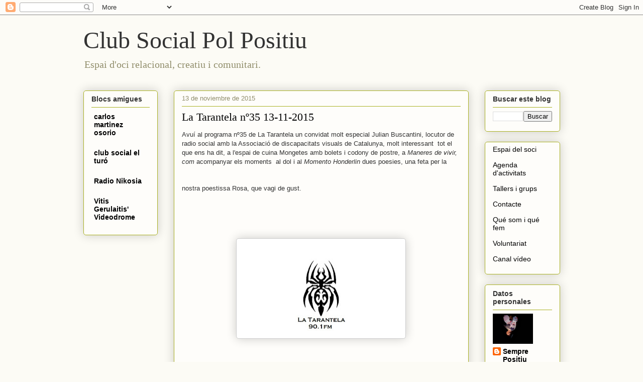

--- FILE ---
content_type: text/html; charset=UTF-8
request_url: https://clubsocialpolpositiu.blogspot.com/b/stats?style=BLACK_TRANSPARENT&timeRange=ALL_TIME&token=APq4FmAltDdb6FOdJYf2flVrYxuAIkbIAvqv8s9-eT1dXqPJ3Q9FPq6Ew2tWidmKOM_3SPQE6PV0hoDLrkRIQNUJTrz1uWOolw
body_size: -35
content:
{"total":295423,"sparklineOptions":{"backgroundColor":{"fillOpacity":0.1,"fill":"#000000"},"series":[{"areaOpacity":0.3,"color":"#202020"}]},"sparklineData":[[0,0],[1,1],[2,1],[3,1],[4,1],[5,0],[6,0],[7,1],[8,1],[9,1],[10,1],[11,1],[12,3],[13,2],[14,1],[15,2],[16,1],[17,1],[18,0],[19,5],[20,8],[21,1],[22,1],[23,1],[24,81],[25,35],[26,100],[27,7],[28,1],[29,0]],"nextTickMs":3600000}